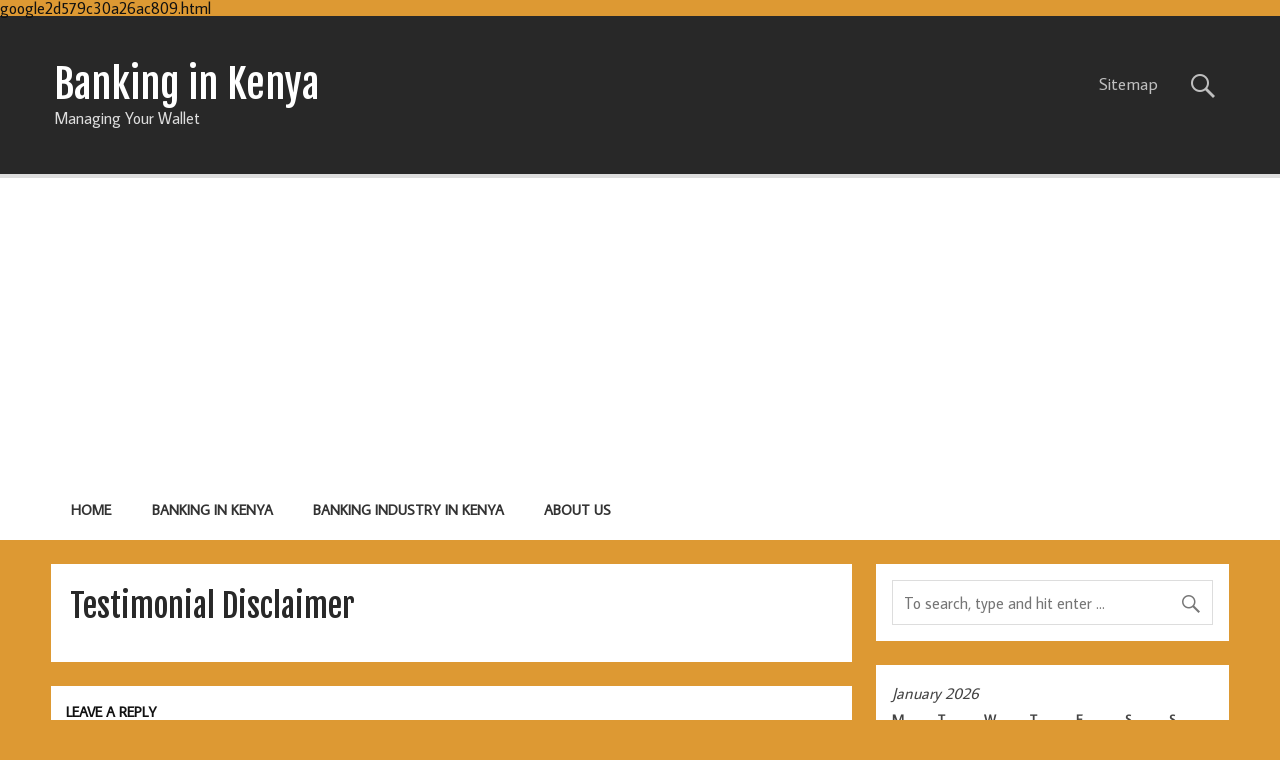

--- FILE ---
content_type: text/html; charset=utf-8
request_url: https://www.google.com/recaptcha/api2/aframe
body_size: 266
content:
<!DOCTYPE HTML><html><head><meta http-equiv="content-type" content="text/html; charset=UTF-8"></head><body><script nonce="rtU00PcfR0o66JoAQOJ7Yw">/** Anti-fraud and anti-abuse applications only. See google.com/recaptcha */ try{var clients={'sodar':'https://pagead2.googlesyndication.com/pagead/sodar?'};window.addEventListener("message",function(a){try{if(a.source===window.parent){var b=JSON.parse(a.data);var c=clients[b['id']];if(c){var d=document.createElement('img');d.src=c+b['params']+'&rc='+(localStorage.getItem("rc::a")?sessionStorage.getItem("rc::b"):"");window.document.body.appendChild(d);sessionStorage.setItem("rc::e",parseInt(sessionStorage.getItem("rc::e")||0)+1);localStorage.setItem("rc::h",'1769106112958');}}}catch(b){}});window.parent.postMessage("_grecaptcha_ready", "*");}catch(b){}</script></body></html>

--- FILE ---
content_type: text/css
request_url: http://bankinginkenya.com/wp-content/themes/momentous-lite/style.css?ver=4.1.41
body_size: 9394
content:
/*======================================
Theme Name: Momentous Lite
Theme URI: http://themezee.com/themes/momentous/
Description: Momentous is a modern Magazine theme featuring large post thumbnails, a clean typography and two column post layout. You can highlight your posts in the Featured Content area and display your social icons and search field in the header area with a few clicks. It goes without saying that Momentous is fully responsive and looks good on every device.
Version: 1.0.3
Author: ThemeZee
Author URI: http://themezee.com
Tags: three-columns, light, blue, custom-background, custom-colors, custom-header, custom-menu, editor-style, featured-image-header, featured-images, flexible-header, full-width-template, sticky-post, threaded-comments, translation-ready, theme-options, fluid-layout, responsive-layout, one-column, left-sidebar, right-sidebar, two-columns, black, silver, red, white, orange, green, purple, gray
Text Domain: momentous-lite
License: GNU General Public License v2.0
License URI: http://www.gnu.org/licenses/gpl-2.0.html
======================================*/

/* CSS Reset | http://meyerweb.com/eric/tools/css/reset/ | v2.0
-------------------------------------------------------------- */
html, body, div, span, applet, object, iframe, h1, h2, h3, h4, h5, h6, p, blockquote, pre,
a, abbr, acronym, address, big, cite, code, del, dfn, em, img, ins, kbd, q, s, samp,
small, strike, strong, sub, sup, tt, var, b, u, i, center, dl, dt, dd, ol, ul, li, 
fieldset, form, label, legend, table, caption, tbody, tfoot, thead, tr, th, td,
article, aside, canvas, details, embed, figure, figcaption, footer, header, hgroup, 
menu, nav, output, ruby, section, summary, time, mark, audio, video {
	margin: 0;
	padding: 0;
	border: 0;
	font-size: 100%;
	font: inherit;
	vertical-align: baseline;
}
/* HTML5 display-role reset for older browsers */
article, aside, details, figcaption, figure, 
footer, header, hgroup, menu, nav, section {
	display: block;
}
body {
	line-height: 1;
}
ol, ul {
	list-style: none;
}
blockquote, q {
	quotes: none;
}
blockquote:before, blockquote:after,
q:before, q:after {
	content: '';
	content: none;
}
table {
	border-collapse: collapse;
	border-spacing: 0;
}

/* General Styles
-------------------------------------------------------------- */
html {
	font-size: 100.01%;
}
body {
	font-family: 'Average Sans', Tahoma, Verdana, Arial;
	font-size: 1.0em;
	border: 0;
	color: #111;
	background-color: #cccccc;
}

/* Links */
a, a:link, a:visited{
	color: #22a8d8;
	text-decoration: none;
}
a:hover, a:active {
	text-decoration: underline;
}

/* Form Elements */
input, textarea {
	padding: 0.7em;
	background: #fff;
	border: 1px solid #ddd;
	font-size: 1.0em;
	color: #333;
	font-family: 'Average Sans', Tahoma, Verdana, Arial;
}
input[type="submit"] {
	border: none;
	color: #fff;
	background: #22a8d8;
	padding: 0.5em 1em;
}
input[type="submit"]:hover {
	background-color: #333;
	cursor: pointer;
}

/* Clearing Floats */
.clearfix:before, .clearfix:after {  
	content: " ";
	display: table;  
}  
.clearfix:after {  
	clear: both;
}  
.clearfix {
    *zoom: 1; /* For IE 6/7 only */  
}

/* Make Form Elements responsive */
input, textarea, select {
	max-width: 100%;
}

/* Basic Structure 
-------------------------------------------------------------- */
#wrapper {
	width: 100%;
}
#header-wrap {
	background: #282828;
}
#header {
	padding: 3em 0.2em;
	color: #fff;
}
#wrap {
	clear: both;
	padding: 1.5em 0 0;
	-webkit-box-sizing: border-box;
	-moz-box-sizing: border-box;
	box-sizing: border-box;
}
#content {
	float: left;
	width: 70%;
	padding-right: 1.5em;
	-webkit-box-sizing: border-box;
	-moz-box-sizing: border-box;
	box-sizing: border-box;
}
#sidebar {
	float: right;
	width: 30%;
	-webkit-box-sizing: border-box;
	-moz-box-sizing: border-box;
	box-sizing: border-box;
}
.container {
	max-width: 1340px;
	width: 92%;
	margin: 0 auto;
	-webkit-box-sizing: border-box;
	-moz-box-sizing: border-box;
	box-sizing: border-box;
}

/* Header
-------------------------------------------------------------- */
#logo {
	float: left;
}
#logo .logo-image {
	border: 0;
	max-width: 100%;
	height: auto;
	vertical-align: top;
}
#logo .site-title {
	font-size: 2.5em;
	color: #fff;
	font-family: 'Fjalla One', Tahoma, Verdana, Arial;
}
#logo a, #logo a:hover {
	text-decoration: none;
}
#logo a:hover .site-title {
	text-decoration: underline;
}
#logo .site-description {
	margin-top: 0.4em;
	color: #ddd;
}

/* Custom Header Image */
.header-image {
	padding: 2em 0 0;
}
.header-image img {
	max-width: 1340px;
	vertical-align: top;
	width: 100%;
	height: auto;
}

/* Header Content
-------------------------------------------------------------- */
#header-content {
	float: right;
}
#header-content .header-search-icon {
	display: inline-block;
	float: right;
	margin: 0.4em 0 0 0.8em;
	color: #ccc;
	color: rgba(255,255,255,0.7);
}
#header-content .header-search-icon:hover {
	cursor: pointer;
	color: #fff;
}
#header-content .header-search-icon .genericon-search {
	display: inline-block;
	margin-right: 0.2em;
	-webkit-font-smoothing: antialiased;
	-moz-osx-font-smoothing: grayscale;
	font-size: 32px;
	font-family: 'Genericons';
	text-decoration: inherit;
	font-weight: normal;
	font-style: normal;
	vertical-align: text-bottom;
	color: #ccc;
	color: rgba(255,255,255,0.7);
	content: '\f410';
}
#header-content .header-search-icon:hover .genericon-search {
	color: #fff;
}

/* Top Navigation Menu
-------------------------------------------------------------- */
#topnav {
	float: right;
}
#topnav-icon {
	display: none;
}
#topnav-menu {
	float: left;
	list-style-type: none;
	list-style-position: outside;
	position: relative;
}
#topnav-menu li{
	float: left;
	position: relative;
}
#topnav-menu a {
	display: block;
	padding: 0.7em 1em;
	text-decoration: none;
	font-size: 1.05em;
}
#topnav-menu a:link, #topnav-menu a:visited{
	color: #ccc;
	color: rgba(255,255,255,0.7);
	text-decoration: none;
}
#topnav-menu a:hover {
	text-decoration: underline;
}
#topnav-menu li.current_page_item a, #topnav-menu li.current-menu-item a {
	text-decoration: underline;
}

/* Navigation Menu
-------------------------------------------------------------- */
#navigation-wrap {
	border-top: 4px solid #ddd;
	background: #fff;
}
#navigation-wrap #navi-social-icons {
	float: right;
}
#mainnav-icon-tablet, #mainnav-icon, #social-menu-icon {
	display: none;
}
#navigation-wrap #mainnav-menu {
	display: inline;
	list-style-type: none;
	list-style-position: outside;
	position: relative;
}
#mainnav-menu li {
	float:left;
	position:relative;
}
#mainnav-menu a {
	display: block;
	padding: 1.6em 1.4em;
	text-decoration: none;
	font-size: 0.9em;
	font-weight: bold;
	font-family: 'Average Sans', Tahoma, Verdana, Arial;
	text-transform: uppercase;
}
#mainnav-menu a:link, #mainnav-menu a:visited {
	color: #333;
	text-decoration: none;
}
#mainnav-menu a:hover {
	color: #22a8d8;
}
#mainnav-menu ul {
	position: absolute;
	display: none;
	z-index: 99;
	background: #22a8d8;
}
#mainnav-menu ul li{
	margin: 0;
	border: none;
}
#mainnav-menu ul a {
	width: 250px;
	width: 16rem;
	padding: 0.8em 1em;
	float: left;
	font-weight: normal;
	text-transform: none;
	border-bottom: 1px solid rgba(255,255,255,0.1);
	-webkit-box-sizing: border-box;
	-moz-box-sizing: border-box;
	box-sizing: border-box;
}
#mainnav-menu ul a:link, #mainnav-menu ul a:visited {
	color: #fff;
	text-decoration: none;
}
#mainnav-menu ul a:hover {
	text-decoration: underline;
}
#mainnav-menu li ul ul {
	margin-left: 250px;
	margin-left: 16rem;
	border-left: 1px solid rgba(255,255,255,0.1);
}
#mainnav-menu li:hover ul ul, #mainnav-menu li:hover ul ul ul, #mainnav-menu li:hover ul ul ul ul{
	display:none;
}
#mainnav-menu li:hover ul, #mainnav-menu li li:hover ul, #mainnav-menu li li li:hover ul, #mainnav-menu li li li li:hover ul{
	display:block;
}
#mainnav-menu li.current_page_item a, #mainnav-menu li.current-menu-item a {
	color: #22a8d8;
	text-decoration: underline;
}
#mainnav-menu li.current_page_item ul li a, #mainnav-menu li.current-menu-item ul li a{
	color: #fff;
	text-decoration: none;
}
#mainnav-menu li.current_page_item ul li a:hover, #mainnav-menu li.current-menu-item ul li a:hover {
	text-decoration: underline;
}
#mainnav-menu ul li.current_page_item a, #mainnav-menu ul li.current-menu-item a {
	color: #fff;
	text-decoration: underline;
}
#mainnav-menu ul li.current_page_item ul li a, #mainnav-menu ul li.current-menu-item ul li a{
	text-decoration: none;
}

/* Widget Styling
-------------------------------------------------------------- */
.widget {
	margin-bottom: 1.5em;
	padding: 1em;
	background: #fff;
}
.widgettitle {
	padding: 1.1em;
	margin: -1em -1em 0.8em -1em;
	color: #333;
	border-bottom: 1px solid #ddd;
}
.widgettitle span {
	font-size: 0.9em;
	font-weight: bold;
	font-family: 'Average Sans', Tahoma, Verdana, Arial;
	text-transform: uppercase;
}
.widget .textwidget {
	line-height: 1.5em;
}
.widget .textwidget p {
	margin-bottom: 1em;
}
.widget ul {
	line-height: 1.5em;
}
.widget ul {
	list-style: circle inside;
	color: #555;
}
.widget ul .children {
	padding: 0;
	margin: 0.5em 0 0.5em 1em;
}
.widget a:link, .widget a:visited  {
	text-decoration: none;
	color: #22a8d8;
}
.widget a:hover, .widget a:active {
	text-decoration: underline;
}
.widget img {
	max-width: 100%;
	height: auto;
}

/* Custom Widgets
-------------------------------------------------------------- */

/* Theme Calendar Widget */
#wp-calendar {
	margin: 0;
	width: 100%;
	color: #444;
	line-height: 1.6em;
}
#wp-calendar th,
#wp-calendar td,
#wp-calendar caption {
	text-align: left;
}
#wp-calendar caption {
	font-style: italic;
	margin-bottom: 0.1em;
}
#wp-calendar th {
	font-weight: bold;
	font-size: 0.85em;
}
#wp-calendar tfoot tr td {
	padding-top: 0.5em;
}
#wp-calendar #next {
	padding-right: 0.8em;
	text-align: right;
}

/* Posts and Pages
-------------------------------------------------------------- */
#post-wrapper {
	margin-right: -1.5em;
}
#post-wrapper .post-wrap {
	float: left;
	margin-left: -0.001%;
	padding-right: 1.5em;
	width: 50.001%;
	-webkit-box-sizing: border-box;
	-moz-box-sizing: border-box;
	box-sizing: border-box;
}
#post-wrapper .post-wrap:nth-child(2n + 1) {
	clear: left;
}
.type-post, .type-page, .type-attachment  {
	margin: 0 0 1.5em 0;
	padding: 1.2em;
	background: #fff;
}
#post-wrapper .one-column-post {
	margin-right: 1.5em;
}
.page-title, .post-title {
	font-family: 'Fjalla One', Tahoma, Verdana, Arial;
	color: #282828;
	line-height: 1.4em;
	-ms-word-wrap: break-word;
	word-wrap: break-word;
}
.post-title {
    font-size: 1.5em;
}
.single .post-title, .page-title {
    font-size: 2.0em;
}
.post-title a:link, .post-title a:visited {
	color: #282828;
	text-decoration: none;
}
.post-title a:hover, .post-title a:active{
	text-decoration: underline;
}
.sticky {
	border-left: 5px solid #22a8d8;
}

/* Page Links | wp_link_pages() */
.page-links {
	margin: 0;
	word-spacing: 1em;
}

/* Postmeta */
.postmeta {
	color: #aaa;
	font-size: 0.95em;
	margin: 0.2em 0 0;
	line-height: 1.5em;
}

/* Postinfo */
.postinfo {
	clear: both;
	margin: 1.2em -1.2em -1.2em;
	padding: 0.8em 1em;
	line-height: 1.4em;
	border-top: 1px solid #ddd;
}
.postinfo .meta-tags {
	margin-left: 1em;
}
.postinfo span:before, .postinfo .meta-comments a:before {
	display: inline-block;
	-webkit-font-smoothing: antialiased;
	font: normal 22px 'Genericons';
	vertical-align: middle;
	color: #333;
}
.postinfo .meta-category:before {
	content: '\f301';
}
.postinfo .meta-tags:before {
	content: '\f302';
}
.postinfo span a {
	font-size: 0.9em;
	font-weight: bold;
}
.postinfo span a:link, .postinfo span a:visited  {
	color: #333;
	text-decoration: none;
}
.postinfo span a:hover, .postinfo span a:active  {
	color: #22a8d8;
}
.postinfo .meta-comments {
	float: right;
	font-weight: bold;
	display: inline-block;
	padding-left: 1em;
}
.postinfo .meta-comments a:before {
	content: '\f108';
	margin-right: 0.15em;
}
.postinfo .meta-comments a:link, .postinfo .meta-comments a:visited  {
	color: #333;
	text-decoration: none;
}
.postinfo .meta-comments a:hover, .postinfo .meta-comments a:active,
.postinfo .meta-comments a:hover:before {
	color: #22a8d8;
}


/* Read more Link */
.more-link {
	display: inline-block;
	margin: 0.1em 0 0;
	padding: 0.5em 1em;
	text-decoration: none;
	color: #fff;
	background: #22a8d8;
}
.more-link:link, .more-link:visited {
	color: #fff;
	text-decoration: none;
}
.more-link:hover, .more-link:active {
	background: #333;
	text-decoration: none;
}

/* Archives and Search Heading */
.archive-title {
	font-size: 0.9em;
	font-weight: bold;
	text-transform: uppercase;
	padding: 1.3em 1em;
	background: #fff;
	margin-bottom: 1em;
}
.archive-title span {
	color: #22a8d8;
}

/* Content Pagination */
.post-pagination {
	margin-bottom: 1.5em;
	font-weight: bold;
	padding: 1em;
	background: #fff;
}
.post-pagination a {
	margin-right: 0.8em;
	display: inline-block;
    text-align: center;
	text-decoration: none;
	color: #333;
}
.post-pagination a:link, .post-pagination a:visited {
	color: #333;
}
.post-pagination a:hover {
	color: #22a8d8;
}
.post-pagination .current {
	margin-right: 0.8em;
	color: #22a8d8;
	text-decoration :underline;
}

/* Text Elements
-------------------------------------------------------------- */
.entry {
	line-height: 1.6em;
	margin: 0.2em 0 0;
	-ms-word-wrap: break-word;
	word-wrap: break-word;
}
.entry p, .comment p {
	margin: 0.75em 0;
}
.entry h1, .comment h1,
.entry h2, .comment h2,
.entry h3, .comment h3,
.entry h4, .comment h4,
.entry h5, .comment h5,
.entry h6, .comment h6 {
	color: #222;
	font-weight: bold;
	line-height: 1.0em;
	margin: 1.2em 0 0.3em;
}
.entry h1, .comment h1 {
	font-size: 3.0em;
}
.entry h2, .comment h2 {
	font-size: 2.25em;
}
.entry h3, .comment h3 {
	font-size: 1.5em;
}
.entry h4, .comment h4 {
	font-size: 1.25em;
}
.entry h5, .comment h5 {
	font-size: 1.125em;
	margin: 1.3em 0 0;
}
.entry h6, .comment h6 {
	font-size: 1.0em;
	margin: 1.3em 0 0;
}
.entry ul, .comment ul{
	list-style: square inside;
	margin: 0 0 1.5em 2em;
}
.entry ol, .comment ol{
	list-style: decimal inside;
	margin: 0 0 1.5em 2em;
}
.entry ol ol, .comment ol ol{
	list-style: upper-alpha inside;
}
.entry ol ol ol, .comment ol ol ol{
	list-style: lower-roman inside;
}
.entry ol ol ol ol, .comment ol ol ol ol{
	list-style: lower-alpha inside;
}
.entry ul ul, .comment ul ul,
.entry ol ol, .comment ol ol,
.entry ul ol, .comment ul ol
.entry ol ul, .comment ol ul {
	margin-bottom: 0.2em;
}
dl {
	margin: 1em 0;
}
dt {
	font-weight: bold;
}
dd {
	margin-bottom: 1.5em;
}
strong {
	font-weight: bold;
}
cite,
em,
i {
	font-style: italic;
}
big, .big_tag {
	font-size: 1.3em;
}
ins {
	padding: 1px 2px;
	background: #ffa;
	text-decoration: none;
}
code, pre {
	padding: 3px 8px;
	margin: 0 1px;
	background: #eeeeee;
	color: #222;
	font-size: 0.9em;
	font-family: Monospace, "Courier New", Courier;
	overflow: auto;
	line-height: 1.4em;
}
del, strike, s{
	text-decoration: line-through;
}
pre {
	font-family: "Courier 10 Pitch", Courier, monospace;
}
small {
	font-size: 0.7em;
}
abbr,
acronym {
	border-bottom: 1px dotted #666;
	cursor: help;
}
sup,
sub {
	height: 0;
	line-height: 1;
	position: relative;
	vertical-align: baseline;
	font-size: 0.8em;
}
sup {
	bottom: 1ex;
}
sub {
	top: .5ex;
}
.entry var, .entry kbd, .entry tt, .entry .tt_tag {
	font-size: 1.1em;
	font-family: "Courier 10 Pitch", Courier, monospace;
}
blockquote {
	background: #f5f5f5;
	border-left: 5px solid #d5d5d5;
	margin: 1em 0;
	padding: 0.1em 1.2em;
}
blockquote cite {
	display: block;
	margin: 0.5em 0 0 0.5em;
	color: #777;
}
.entry table {
	border-collapse: collapse;
	border-spacing: 0;
	border: 1px solid #ddd;
	margin: 1em 0;
	text-align: left;
	width: 100%;
}
.entry tr th,
.entry thead th {
	background: #e5e5e5;
	font-weight: bold;
	padding: 0.2em 1em;
}
.entry tr td {
	border-top: 1px solid #ddd;
	padding: 0.2em 1em;
}
.entry tr.alternate td {
	background: #f5f5f5;
}

/* Images | Gallery | Videos
-------------------------------------------------------------- */
article .wp-post-image {
	max-width: 100%;
	margin: 0 0 1.2em 0;
	height: auto;
	vertical-align: top;
}
.entry img {
	max-width: 100%;
	height: auto;
}
.wp-caption {
	max-width: 100%;
	height: auto;
	text-align: center;
	margin: 1em 0;
}
.wp-caption-text {
	margin: 0 10px !important;
	padding: 0;
	font-size: 0.9em;
	text-align: center;
}
.alignleft { 
	float: left; 
	display: inline; 
	margin: 1em 2em 1em 0;
}
.alignright	{
	float: right; 
	display: inline; 
	margin: 1em 0 1em 2em;
}
.aligncenter {
	margin: 1em auto; 
	display: block;
}

/* Gallery Styling */
.gallery {
	margin: 1em auto !important;
}
.gallery-item {
	float: left;
	margin: 0.7em 0 0 0 !important;
	padding-right: 1em;
	-webkit-box-sizing: border-box;
	-moz-box-sizing: border-box;
	box-sizing: border-box;
}
.gallery img {
	margin: 0 !important;
	padding: 3px;
	border: 1px solid #e5e5e5 !important;
	-webkit-box-sizing: border-box;
	-moz-box-sizing: border-box;
	box-sizing: border-box;
}
.gallery-caption {
	margin-left: 0.3em !important;
}

/* Make Vidoes responsive */
embed, iframe, object, video {
	max-width: 100%;
}

/* Image.php Navigation */
#image-nav {
	margin: 1em 0 2em;
	color: #333;
}
#image-nav .nav-previous {
	float: left;
}
#image-nav .nav-next {
	float: right;
}
#image-nav .nav-previous a, #image-nav .nav-next a {
	font-size: 0.9em;
	font-weight: bold;
	text-decoration: none;
	padding: 0.6em 1em;
	text-decoration: none;
	color: #222;
	background: #eee;
}
#image-nav .nav-previous a:hover, #image-nav .nav-next a:hover {
	background: #ddd;
}


/* Search Form
-------------------------------------------------------------- */
.search-form {
	display: block;
	position: relative;
	width: 100%;
	margin: 0;
	padding: 0;
	overflow: hidden;
}
.search-form .screen-reader-text {
	display: none;
}
.search-form .search-field {
	display: inline-block;
	margin: 0;
	width: 100%;
	padding: 0.7em 45px 0.7em 0.7em;
	background: #fff;
	border: 1px solid #ddd;
	font-size: 1.0em;
	color: #333;
	-webkit-box-sizing: border-box;
	-moz-box-sizing: border-box;
	box-sizing: border-box;
	-webkit-appearance: none;
}
.search-form .search-submit {
	position: absolute;
	top: 0;
	right: 0;
	border: none;
	background: transparent;
	padding: 0.8em 0.7em 0 0;
	cursor: pointer;
}
.search-form .search-submit .genericon-search {
	display: inline-block;
	width: 24px;
	height: 24px;
	-webkit-font-smoothing: antialiased;
	-moz-osx-font-smoothing: grayscale;
	font-size: 24px;
	font-family: 'Genericons';
	text-decoration: inherit;
	font-weight: normal;
	font-style: normal;
	vertical-align: text-bottom;
	color: #777;
	content: '\f410';
}
.search-form .search-submit:hover .genericon-search {
	color: #333;
}

/* different style for searchform in header */
#header-search-wrap {
	display: none;
	border-bottom: 1px solid rgba(255, 255, 255, 0.15);
	background: rgba(0, 0, 0, 0.1);
}
#header-search .search-form .search-field {
	padding: 0.8em 45px 0.8em 1em;
	background: none;
	border: none;
	font-size: 1.1em;
	color: #ddd;
}
#header-search .search-form .search-submit {
	padding: 0.6em 0.4em 0 0;
}
#header-search .search-form .search-submit .genericon-search {
	width: 32px;
	height: 32px;
	font-size: 32px;
	color: #888;
}
#header-search .search-form .search-submit:hover .genericon-search {
	color: #ccc;
}


/* Social Icons | based upon http://kovshenin.com/2014/social-menus-in-wordpress-themes/
-------------------------------------------------------------- */
#social-icons-menu {
	list-style-type: none;
	list-style-position: outside;
	line-height: 1em;
}
#social-icons-menu li {
	float: left;
	padding: 0;
	margin: 0;
}
#social-icons-menu li a {
	position: relative;
	display: block;
	padding: 1.21em 0.7em;
	text-decoration: none;
	color: #22a8d8;
}
#social-icons-menu li a:before {
	display: inline-block;
	-webkit-font-smoothing: antialiased;
	-moz-osx-font-smoothing: grayscale;
	font-size: 22px;
	line-height: 1;
	font-family: 'Genericons';
	text-decoration: inherit;
	vertical-align: bottom;
	color: #22a8d8;
}
#social-icons-menu li a .screen-reader-text {
	display: none;
}
.social-icons-wrap .social-icons-hint {
	font-size: 0.75em;
	color: #888;
	max-width: 300px;
	line-height: 1.2em;
}

/* Add Genericons */
#social-icons-menu li a:before { content: '\f408'; } /* Default Icon */
#social-icons-menu li a[href*="codepen.io"]:before  { content: '\f216'; }
#social-icons-menu li a[href*="digg.com"]:before { content: '\f221'; }
#social-icons-menu li a[href*="dribbble.com"]:before { content: '\f201'; }
#social-icons-menu li a[href*="facebook.com"]:before { content: '\f203'; }
#social-icons-menu li a[href*="flickr.com"]:before { content: '\f211'; }
#social-icons-menu li a[href*="plus.google.com"]:before { content: '\f206'; }
#social-icons-menu li a[href*="github.com"]:before { content: '\f200'; }
#social-icons-menu li a[href*="instagram.com"]:before { content: '\f215'; }
#social-icons-menu li a[href*="linkedin.com"]:before { content: '\f207'; }
#social-icons-menu li a[href*="pinterest.com"]:before { content: '\f209'; }
#social-icons-menu li a[href*="polldaddy.com"]:before { content: '\f217'; }
#social-icons-menu li a[href*="getpocket.com"]:before { content: '\f224'; }
#social-icons-menu li a[href*="reddit.com"]:before { content: '\f222'; }
#social-icons-menu li a[href*="spotify.com"]:before { content: '\f515'; }
#social-icons-menu li a[href*="skype.com"]:before,
#social-icons-menu li a[href*="skype:"]:before { content: '\f220'; }
#social-icons-menu li a[href*="stumbleupon.com"]:before { content: '\f223'; }
#social-icons-menu li a[href*="tumblr.com"]:before { content: '\f214'; }
#social-icons-menu li a[href*="twitter.com"]:before { content: '\f202'; }
#social-icons-menu li a[href*="twitch.tv"]:before { content: '\f516'; }
#social-icons-menu li a[href*="vimeo.com"]:before  { content: '\f212'; }
#social-icons-menu li a[href*="wordpress.org"]:before,
#social-icons-menu li a[href*="wordpress.com"]:before { content: '\f205'; }
#social-icons-menu li a[href*="youtube.com"]:before { content: '\f213'; }
#social-icons-menu li a[href*="/feed"]:before,
#social-icons-menu li a[href*="/feed/"]:before,
#social-icons-menu li a[href*="?feed=rss2"]:before,
#social-icons-menu li a[href*="feedburner.google.com"]:before,
#social-icons-menu li a[href*="feedburner.com"]:before { content: '\f413'; }

#social-icons-menu li a:hover:before { color: #333; } /* Hover */


/* Comments
-------------------------------------------------------------- */
#comments {
	margin-bottom: 1.5em;
}
#comments .comments-title, #respond #reply-title {
	padding: 1.3em 1em;
	font-size: 0.9em;
	font-weight: bold;
	text-transform: uppercase;
	background: #fff;
}

/* Comment List */
.commentlist {
	display: block;
	margin-top: 1em;
}
.commentlist .comment {
	display: block;
	margin-bottom: 1.5em;
	background: #fff;
	list-style: none;
	line-height: 1.5em;
	-ms-word-wrap: break-word;
	word-wrap: break-word;
}
.commentlist .comment-meta {
	border-bottom: 1px solid #ddd;
	padding: 1.2em;
}
.commentlist .comment-content {
	padding: 0.4em 1.2em 1.2em;
}

/* Threaded Comments */
.commentlist .children {
	padding: 1.2em;
	margin: 0;
}
.commentlist .children .comment {
	background: #fbfbfb;
	border: 1px solid #eee;
	margin: 0;
}
.commentlist .children .comment .comment-meta {
	border-bottom: 1px solid #eee;
}
.commentlist .children .children .comment {
	background: #f8f8f8;
}

/* Comment Meta */
.comment-meta .comment-author img {
	float: left;
	margin-right: 1em;
	margin-top: -0.1em;
}
.comment-meta .comment-author img:after {
	clear: both;
}
.comment-meta .comment-author .fn {
	font-size: 1.1em;
	padding: 0.2em 0;
}
.comment-meta .comment-author .fn a:link, .comment-meta .comment-author .fn a:visited {
	text-decoration: underline;
}
.comment-meta .comment-author .fn a:hover, .comment-meta .comment-author .fn a:active {
	text-decoration: none;
}
.comment-meta .bypostauthor .fn, .comment-meta .comment-author-admin .fn{
	font-style: italic;
	background: #eee;
	padding: 0.2em 0.6em;
}
.comment-meta .commentmetadata {
	font-size: 0.9em;
}
.comment-meta .commentmetadata a:link, .comment-meta .commentmetadata a:visited, 
.comment-meta .commentmetadata a:active, .comment-meta .commentmetadata a:hover {
	color: #666 !important;
}
.commentlist .comment .comment-reply-title {
	font-size: 1.0em;
}

.nocomments {
	font-size: 0.9em;
	border: 1px solid #e5e5e5;
	background: #fff;
	padding: 0.2em 1em;
}
.commentlist .pingback {
	display: block;
	margin: 0.6em 0 0;
	padding: 0.8em 0 0;
	list-style: none;
	line-height: 1.3em;
}

/* Comment Pagination */
.comment-pagination {
	font-size: 0.9em;
	background: #fff;
	padding: 0.2em 1em;
}
.comment-pagination .alignleft {
	float: left;
}
.comment-pagination .alignright {
	float: right;
}

/* Comment Form */
#respond {
	margin: 1.5em 0 0;
	background: #fff;
}
#commentform {
	margin: 0;
	padding: 1.2em 1.2em 0.1em;
	border-top: 1px solid #ddd;
}
#commentform p {
	margin: 0 0 1.5em;
}
#commentform input[type="text"], #commentform textarea {
	display: inline-block;
	width: 100%;
	-webkit-box-sizing: border-box;
	-moz-box-sizing: border-box;
	box-sizing: border-box;
}
#commentform label {
	display: block;
	margin: 0.6em 0 0.2em;
}
#commentform #submit {
	display: block;
	margin-top: 1em;
	padding: 0.8em 4em;
	text-decoration: none;
	padding: 0.5em 1em;
	color: #fff;
	background: #22a8d8;
}
#commentform #submit:hover {
	background: #333;
	cursor: pointer;
	text-decoration: none;
}


/* Featured Content
-------------------------------------------------------------- */
#featured-content .featured-content-left {
	float: left;
	padding-right: 0.75em;
	width: 59.2%;
	-webkit-box-sizing: border-box;
	-moz-box-sizing: border-box;
	box-sizing: border-box;
}
#featured-content .featured-content-right {
	float: right;
	padding-left: 0.75em;
	width: 40.8%;
	-webkit-box-sizing: border-box;
	-moz-box-sizing: border-box;
	box-sizing: border-box;
}

#featured-content .featured-content-left .post-title {
	font-size: 2.0em;
}
#featured-content .featured-content-right .post-title {
	font-size: 1.3em;
}
#featured-content .featured-content-right .wp-post-image {
	margin: 0 0 1.05em 0;
}

/* Footer Widget Area
-------------------------------------------------------------- */
#footer-bg {
	background: #282828;
}
#footer-widgets {
	padding-top: 1.5em;
	margin-right: -1.5em;
}
.footer-widget-column {
	float: left;
	width: 25%;
	padding-right: 1.5em;
	-webkit-box-sizing: border-box;
	-moz-box-sizing: border-box;
	box-sizing: border-box;
}

/* Footer Widget Styling */
#footer-widgets .widget{
	background: transparent;
	color: #fff;
}
#footer-widgets .widget ul, #footer-widgets .widget ol {
	color: #fff;
}
#footer-widgets .widget .widgettitle {
	color: #eee;
	border-bottom: 1px solid rgba(255,255,255,0.1);
	padding: 0 0.5em 0.8em;
}
#footer-widgets .widget a:link, #footer-widgets .widget a:visited {
	color: #ccc;
	color: rgba(255,255,255,0.7);
}

/* Footer
-------------------------------------------------------------- */
#footer-wrap {
	background: #282828;
	border-top: 1px solid rgba(255,255,255,0.1);
}
#footer {
	padding: 1.2em 0;
	color: #fff;
}
#footer a {
	color: #ccc;
	color: rgba(255,255,255,0.7);
}
#footer #credit-link {
	float: right;
}

/*============================ MEDIA QUERIES ============================*/

/* Small screens | <1120px */
@media only screen and (max-width: 70em) {
	.container {
		width: 94%;
	}
	#post-wrapper .post-wrap {
		float: none;
		width: 100%;
	}
	#featured-content .featured-content-left .post-title, .single .post-title, .page-title {
		font-size: 1.9em;
	}
}
/* Smaller screens | <1120px */
@media only screen and (max-width: 65em) {
	.container {
		width: 96%;
	}
	.footer-widgets-left, .footer-widgets-right {
		float: left;
		width: 50%;
		padding-right: 1.5em;
		-webkit-box-sizing: border-box;
		-moz-box-sizing: border-box;
		box-sizing: border-box;
	}
	.footer-widget-column {
		float: none;
		width: 100%;
		padding-right: 0;
	}
}
/* Tablets (landscape) | <960px */
@media only screen and (max-width: 60em) {
	.container {
		width: 100%;
	}
	#wrap {
		padding: 1.5em 1.5em 0;
	}
	#header {
		padding: 2.5em 1.5em;
	}
	#logo .site-title {
		font-size: 2.3em;
	}
	#content {
		float: none;
		padding-right: 0;
		width: 100%;
	}
	#sidebar {
		clear: both;
		float: none;
		margin: 2em 0 0;
		width: 100%;
	}
	#post-wrapper .post-wrap {
		float: left;
		width: 50%;
	}
	#featured-content .featured-content-left .post-title, .single .post-title, .page-title {
		font-size: 1.8em;
	}
	#footer-widgets {
		margin-right: 0;
		padding: 1.5em 0 0 1.5em;
	}
	#footer {
		padding: 1.2em;
	}
	
	/* Featured Content */
	#featured-content {
		margin-right: -1.5em;
	}
	#featured-content .featured-content-left {
		float: none;
		width: 100%;
		padding-right: 1.5em;
	}
	#featured-content .featured-content-right {
		float: none;
		padding-left: 0;
		width: 100%;
	}
	#featured-content .featured-content-right .featured-post-wrap {
		float: left;
		padding-right: 1.5em;
		width: 50%;
		-webkit-box-sizing: border-box;
		-moz-box-sizing: border-box;
		box-sizing: border-box;
	}


	/* Mobile Top Navigation */
	
	/* Reset */
	#topnav-wrap, #topnav, #topnav-menu, #topnav-menu li, #topnav-menu a, #topnav-menu ul {
		margin: 0;
		padding: 0;
		position: static;
		float: none;
		display: inline;
		font-size: 1.0em;
		border: none;
		box-shadow: none;
		background: none;
		top: 0;
		left: 0;
	}
	
	#header-content {
		float: none;
	}
	#header-content .header-search-icon {
		margin: 0.15em 0 0 0.8em;
	}
	#topnav-icon {
		float: right;
		display: inline-block;
		text-decoration: none;
		color: #ccc;
		margin: 0.35em 0.4em 0 0;
	}
	#topnav-icon:hover {
		cursor: pointer;
		color: #fff;
	}
	#topnav-icon:after {
		margin: 0;
		-webkit-font-smoothing: antialiased;
		display: inline-block;
		content: '\f419';
		font: normal 24px Genericons;
		text-decoration: inherit;
		vertical-align: text-bottom;
	}

	#topnav-menu {
		float: left;
		display: none;
		width: 100%;
		margin: 2em -1.5em -2.5em;
		padding: 0 1.5em;
		border-top: 1px solid rgba(255,255,255,0.08);
		text-align: center;
	}
	#topnav-menu a {
		float: none;
		display: inline-block;
		padding: 1em 0.8em 1.2em;
		text-decoration: none;
		font-size: 1.05em;
		color: #ccc;
	}
	#topnav-menu a:hover {
		color: #fff;
		text-decoration: underline;
	}
	#topnav-menu li.current_page_item a, #topnav-menu li.current-menu-item a {
		text-decoration: underline;
	}
	
	
	/* Mobile Main Navigation */
	
	/* Reset */
	#mainnav, #mainnav-menu, #mainnav-menu li, #mainnav-menu a, #mainnav-menu ul, 
	#mainnav-menu ul a, #mainnav-menu ul ul, #mainnav-menu li ul ul 
	{
		margin: 0;
		padding: 0;
		position: static;
		float: none;
		display: inline;
		font-size: 1.0em;
		border: none;
		box-shadow: none;
		background: none;
		top: 0;
		left: 0;
	}
	#mainnav-menu li:hover ul ul, #mainnav-menu li:hover ul ul ul, #mainnav-menu li:hover ul ul ul ul,
	#mainnav-menu li:hover ul, #mainnav-menu li li:hover ul, #mainnav-menu li li li:hover ul, #mainnav-menu li li li li:hover ul
	{
		display: inline;
	}
	
	#mainnav {
		float: none;
	}
	#mainnav-icon-tablet {
		display: inline-block;
	}
	#mainnav-icon-phone {
		display: none;
	}
	.mainnav-icon {
		padding: 1.1em;
		text-decoration: none;
	}
	.mainnav-icon:hover {
		cursor: pointer;
	}
	.mainnav-icon:after {
		float: left;
		margin: 0;
		-webkit-font-smoothing: antialiased;
		display: inline-block;
		content: '\f419';
		font: normal 24px/1 Genericons;
		text-decoration: inherit;
		vertical-align: text-bottom;
		color: #333;
	}
	.mainnav-icon:hover:after {
		color: #22a8d8;
	}
	#mainnav {
		float: none;
		display: none;
	}
	#mainnav-menu {
		float: left;
		width: 100%;
		border-top: 1px solid #ddd;
		background: #fff;
	}
	#mainnav-menu a {
		display: block;
		padding: 1.4em;
		border-bottom: 1px solid #eee;
		text-decoration: none;
		font-size: 0.9em;
		font-weight: bold;
		text-transform: uppercase;
		clear: left;
	}
	#mainnav-menu a:link, #mainnav-menu a:visited {
		color: #222;
	}
	#mainnav-menu a:hover {
		color: #22a8d8; 
	}
	#mainnav-menu ul {
		float: left;
		padding: 1em;
		background: #fbfbfb;
		width: 100%;
		border-bottom: 1px solid #eee;
		-webkit-box-sizing: border-box;
		-moz-box-sizing: border-box;
		box-sizing: border-box;
	}
	#mainnav-menu ul a {
		display: block;
		width: 100%;
		padding: 0.7em;
		font-size: 0.9em;
		font-weight: normal;
		color: #22a8d8;
		-webkit-box-sizing: border-box;
		-moz-box-sizing: border-box;
		box-sizing: border-box;
	}
	#mainnav-menu ul a:link, #mainnav-menu ul a:visited {
		color: #22a8d8;
	}
	#mainnav-menu ul a:hover {
		text-decoration: underline;
	}
	#mainnav-menu ul li ul {
		float: left;
		padding: 0 0 0 1em;
		width: 100%;
		-webkit-box-sizing: border-box;
		-moz-box-sizing: border-box;
		box-sizing: border-box;
	}
	#mainnav-menu li.current_page_item a, #mainnav-menu li.current-menu-item a {
		color: #22a8d8;
		text-decoration: underline;
	}
	#mainnav-menu li.current_page_item ul li a, #mainnav-menu li.current-menu-item ul li a{
		color: #22a8d8;
		text-decoration: none;
	}
	#mainnav-menu li.current_page_item ul li a:hover, #mainnav-menu li.current-menu-item ul li a:hover {
		text-decoration: underline;
	}
	#mainnav-menu ul li.current_page_item a, #mainnav-menu ul li.current-menu-item a {
		color: #22a8d8;
		text-decoration: underline;
	}
	#mainnav-menu ul li.current_page_item ul li a, #mainnav-menu ul li.current-menu-item ul li a{
		text-decoration: none;
	}
}

/* Tablets (portrait) | <800px */
@media only screen and (max-width: 50em) {
	#featured-content .featured-content-left .post-title, .single .post-title, .page-title {
		font-size: 1.7em;
	}
	.entry h1, .commentlist h1 {
	font-size: 2.2em;
	}
	.entry h2, .commentlist h2 {
		font-size: 1.8em;
	}
	.entry h3, .commentlist h3 {
		font-size: 1.4em;
	}
	.entry tr th,
	.entry thead th {
		padding: 0.2em 0.4em;
	}
	.entry tr td {
		padding: 0.2em 0.4em;
	}
	.footer-widgets-left, .footer-widgets-right {
		float: none;
		width: 100%;
		padding-right: 0;
	}
	.footer-widget-column {
		padding-right: 1.5em;
	}
	#footer {
		text-align: center;
	}
	#footer #credit-link {
		float: none;
		margin-top: 1em;
	}

}
@media only screen and (max-width: 45em) {
	#post-wrapper {
		margin: 0;
	}
	#post-wrapper .post-wrap {
		float: none;
		width: 100%;
		padding-right: 0;
	}
	#post-wrapper .one-column-post {
		margin-right: 0;
	}
}
/* Phablets (portrait) | <640px */
@media only screen and (max-width: 40em) {
	#featured-content .featured-content-left .post-title, .single .post-title, .page-title {
		font-size: 1.6em;
	}
	#featured-content {
		margin: 0;
	}
	#featured-content .featured-content-left {
		padding-right: 0;
	}
	#featured-content .featured-content-right .featured-post-wrap {
		float: none;
		padding-right: 0;
		width: 100%;
	}
}


/* Smartphones | <480px */
@media only screen and (max-width: 30em) {
	#header {
		padding: 2em 1em;
	}
	#logo .site-title {
		font-size: 2.0em;
	}
	#topnav-menu {
		margin: 2em -1em -2em;
		padding: 0 1em;
	}
	#topnav-menu a {
		padding: 1em 0.8em 1.2em;
		font-size: 0.95em;
	}
	#wrap, .header-image {
		padding: 1em 1em 0;
	}
	.type-post, .type-page, .type-attachment  {
		margin: 0 0 1em 0;
		padding: 0.75em;
	}
	.widget  {
		margin: 0 0 1em 0;
	}
	#footer-widgets {
		margin-right: 0;
		padding: 1.2em 0 0 1em;
	}
	#footer {
		padding: 0.8em;
	}
	.footer-widget-column {
		padding-right: 1em;
	}
	.alignright, .alignleft {
		float: none;
		margin: 1em 0;
	}
	#featured-content .featured-content-left .post-title, .post-title, .single .post-title, .page-title {
		font-size: 1.4em;
	}
	.postinfo {
		margin: 0.75em -0.75em -0.75em;
		padding: 0.5em 0.7em;
	}
	.postinfo span {
		display: block;
	}
	.postinfo .meta-tags {
		margin: 0.3em 0 0 0;
	}
	
	/* Mobile Main Navigation */
	#mainnav-icon-tablet {
		display: none;
	}
	#mainnav-icon-phone {
		display: inline-block;
	}
	
	/* Social Menu Dropdown */
	#social-menu-icon {
		float: right;
		display: inline-block;
		text-decoration: none;
		color: #22a8d8;
		padding: 0.8em;
	}
	#social-menu-icon:hover {
		cursor: pointer;
		color: #333;
	}
	#social-menu-icon:after {
		margin: 0;
		-webkit-font-smoothing: antialiased;
		display: inline-block;
		content: '\f408';
		font: normal 32px Genericons;
		text-decoration: inherit;
		vertical-align: text-bottom;
	}
	#navi-social-icons #social-icons-menu {
		display: none;
		float: right;
		border-top: 1px solid #ddd;
		width: 100%;
		text-align: center;
	}
	#navi-social-icons #social-icons-menu li a {
		padding: 0.9em;
	}
}

/* Smartphones | <320px */
@media only screen and (max-width: 20em) {
	#topnav-menu {
		padding: 0.5em 1em 0.7em;
	}
	#topnav-menu a {
		display: block;
		padding: 1em 0.8em;
		font-size: 0.95em;
	}
	#featured-content .featured-content-left .post-title, .post-title, .single .post-title, .page-title {
		font-size: 1.3em;
	}
}

/* Big Screens Navi Fix | >720px */
@media only screen and (min-width: 60em) {
	/* ensure #nav is visible on desktop version */
	#mainnav, #topnav-menu {
		display: block !important;
	}
}
@media only screen and (min-width: 30em) {
	/* ensure social icons are visible on desktop version */
	#navi-social-icons #social-icons-menu {
		display: block !important;
	}
}